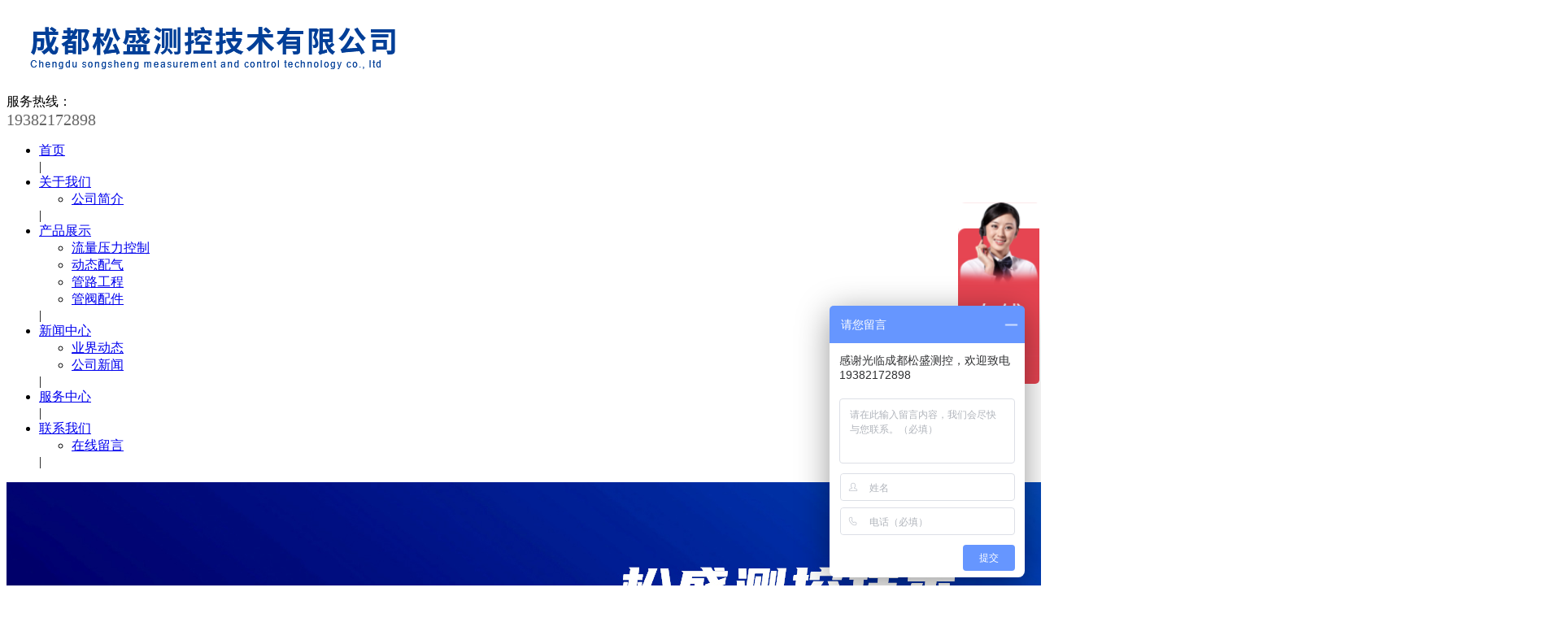

--- FILE ---
content_type: text/html; charset=utf-8
request_url: http://www.scssck.com/index.php?m=content&c=index&a=show&catid=32&id=414
body_size: 18191
content:
<!DOCTYPE html>
<html lang=zh-cn">

<head>
    <meta charset="UTF-8">
    <meta name="viewport" content="width=device-width, initial-scale=1.0">
    <meta http-equiv="X-UA-Compatible" content="ie=edge">
    <title>触发式混气仪 - 公司新闻 - 动态配气仪,气体质量流量计,热式流量控制器,气体装置-成都松盛 成都松盛测控技术有限公司</title>
    <meta name="keywords" content="混气仪">
    <meta name="description" content=" 触发式混气仪，能够把不同的气体，按照设定比例进行浓度混合配比，也可以适用各种有毒或是腐蚀性的气体（需要在订货时，特别说明一下即可）。">
    <meta name="renderer" content="webkit">
        <link href="/phpcms/templates/default/pc/skin/css/left.css" rel="stylesheet">
        <link href="/phpcms/templates/default/pc/skin/css/index.css" rel="stylesheet">
    <link href="/phpcms/templates/default/pc/skin/css/animate.min.css" rel="stylesheet">
    <link href="/phpcms/templates/default/pc/skin/css/idangerous.swiper.css" rel="stylesheet">
    <script src="/phpcms/templates/default/pc/skin/js/jquery.min.js"></script>
    <script src="/phpcms/templates/default/pc/skin/js/wow.min.js"></script>
    <script type="text/javascript" src="/phpcms/templates/default/pc/skin/js/common.js"></script>
    <script type="text/javascript" src="/phpcms/templates/default/pc/skin/js/tool.js"></script>
    <script src="/phpcms/templates/default/pc/skin/js/idangerous.swiper.min.js"></script>
    <!--[if ! IE 10]>
    <script src="/phpcms/templates/default/pc/skin/js/respond.min.js"></script>
    <script src="/phpcms/templates/default/pc/skin/js/html5.min.js"></script>
    <script type="text/javascript" src="/phpcms/templates/default/pc/skin/js/bgimg.js"></script>
    <![endif]-->
</head>

<body oncontextmenu="event.returnValue=false" onselectstart="event.returnValue=false">
        <!-- 读取在首页显示的栏目isindexcol = 1 or 2 -->
            <!-- ******次出现的单网页，图片模型和文章模型取他们的id -->
        <div class="header">
        <div class="c-container">
            <div class="h-left pull-left">
                                <a href="/"><img src="/uploadfile/2021/1019/20211019012858747.png" alt=""></a>
            </div>
            <div class="pull-right tel wow fadeIn">
                                <span><img src="/phpcms/templates/default/pc/skin/images/tel.png" alt="">服务热线：</span>
                <div class="number"><span style="color: rgb(102, 102, 102); font-size: 20px;">19382172898</span></div>
            </div>

            <div class="clear"></div>
        </div>
    </div>
    <div class="c-full h-nav">
        <div class="c-container text-center">
            <div class="hd-nav">
                                <ul class="nav-f">
                    <li><a href="/" class="top-a">首页</a></li>|
                                        <li><a href="/index.php?m=content&c=index&a=lists&catid=19" class="top-a">关于我们</a>
                                                <ul class="nav-1">
                                                                                    <li><a href="/index.php?m=content&c=index&a=lists&catid=43">公司简介</a>
                                                            </li>
                                                                                </ul>
                                            </li>|
                                        <li><a href="/index.php?m=content&c=index&a=lists&catid=8" class="top-a">产品展示</a>
                                                <ul class="nav-1">
                                                                                    <li><a href="/index.php?m=content&c=index&a=lists&catid=85">流量压力控制</a>
                                                            </li>
                                                                                                                <li><a href="/index.php?m=content&c=index&a=lists&catid=86">动态配气</a>
                                                            </li>
                                                                                                                <li><a href="/index.php?m=content&c=index&a=lists&catid=87">管路工程</a>
                                                            </li>
                                                                                                                <li><a href="/index.php?m=content&c=index&a=lists&catid=88">管阀配件</a>
                                                            </li>
                                                                                </ul>
                                            </li>|
                                        <li><a href="/index.php?m=content&c=index&a=lists&catid=28" class="top-a">新闻中心</a>
                                                <ul class="nav-1">
                                                                                    <li><a href="/index.php?m=content&c=index&a=lists&catid=31">业界动态</a>
                                                            </li>
                                                                                                                <li><a href="/index.php?m=content&c=index&a=lists&catid=32">公司新闻</a>
                                                            </li>
                                                                                </ul>
                                            </li>|
                                        <li><a href="/index.php?m=content&c=index&a=lists&catid=89" class="top-a">服务中心</a>
                                            </li>|
                                        <li><a href="/index.php?m=content&c=index&a=lists&catid=20" class="top-a">联系我们</a>
                                                <ul class="nav-1">
                                                                                    <li><a href="/index.php?m=content&c=index&a=lists&catid=82">在线留言</a>
                                                            </li>
                                                                                </ul>
                                            </li>|
                                    </ul>
            </div>
        </div>
    </div>
    <div class="banner-box">
        <div class="swiper-container" style="width: ****;height: ****;">
            <div class="swiper-wrapper">
                                                <div class="swiper-slide">
                    <img src="/uploadfile/2021/1028/20211028114153592.jpg" alt="">
                </div>
                                <div class="swiper-slide">
                    <img src="/uploadfile/2021/1028/20211028105438551.jpg" alt="">
                </div>
                            </div>
        </div>
    </div>
    <script>
        var mySwiper = new Swiper('.swiper-container', {
            loop: true,
            autoplay: 3000,
            speed: 1800,
            autoplayDisableOnInteraction: false,
            calculateHeight: true,
        })
    </script><script language="javascript">
    $(function () {
        $(".small").click(function () {
            $("#textarea").css('font-size', '12px');
        });
        $(".big").click(function () {
            $("#textarea").css('font-size', '14px');
        });
    });
</script>
<div id="main">
    <div id="main_left">
        <script type="text/javascript">
	$(function () {
		/*左侧导航*/
		if (!$(".left_nav").find("li").html())
			$(".left_nav").hide();
		$(".left_nav li").find("ul").prev().addClass("icon");
		$(".left_nav li ul").find(".highlight").parent().parent().first().find("a").addClass("on");
		//如果子栏目显示，则箭头向下
		$(".left_nav li span").toggle(function () {
			if ($(this).parent().children("ul").html()) {
				$(this).parent().children("a").addClass("on");
				$(this).children("a").addClass("on");
				$(this).parent().children("ul").stop(true, true).slideDown(500);
			} else {
				window.location.href = $(this).parent().children("a").attr("href");
			}
		}, function () {
			if ($(this).parent().children("ul").html()) {
				$(this).parent().children("a").removeClass("on");
				$(this).children("a").removeClass("on");
				$(this).parent().children("ul").stop(true, true).slideUp(500);
			}
		})
		$(".highlight").parent().stop(true, true).slideDown(500);
		//选取含有.highlight元素的上级栏目
	})
</script>

<!-- 留言、搜索没有$catid值会报错	-->

<div class="catname">
	<div class="dir">news</div>
	<div class="zh">新闻中心</div>
</div>
<div class="left_nav">
	<ul>
						<li>
			 <a
				 href="/index.php?m=content&c=index&a=lists&catid=31" <a href="/index.php?m=content&c=index&a=lists&catid=31" >业界动态 </a> 	</li>
						<li>
			 <a
				 href="/index.php?m=content&c=index&a=lists&catid=32" <a href="/index.php?m=content&c=index&a=lists&catid=32"  class="on" >公司新闻 </a> 	</li>
			</ul>
</div>
<div class="catname">
	<div class="dir">Contact Us</div>
	<div class="zh">联系我们</div>
</div>
<div class="left_list">
		<span style="font-size:16px;">联系人：王工<br />
联系电话：19382172898<br />
联系地址：四川省成都市郫都区现代工业港北片区龚家碾路99号</span>	</div>
<div class="left_ss">
	<div id="search-form">
		<form name="form1" id="form1" action="index.php">
			<input type="hidden" name="m" value="search" />
			<input type="hidden" name="c" value="index" />
			<input type="hidden" name="a" value="init" />
			<input type="hidden" name="typeid" value="0" id="typeid" />
			<input type="hidden" name="siteid" value="1" id="siteid" />
			<input name="q" type="text" id="keywords" onfocus="if(value=='请输入关键字搜索详细内容'){value=''}" onblur="if(value==''){value=''}"
			 value="请输入关键字搜索详细内容" size="23" />
			<input type="submit" id="post-search" value="搜索">
		</form>
	</div>
</div>    </div>
    <div id="main_right">
        <div id="content_lm"><span>你现在的位置：<a href="http://www.scssck.com">网站首页</a> >  <a href="http://www.scssck.com/index.php?m=content&c=index&a=lists&catid=28" title="新闻中心">新闻中心</a>  >  <a href="http://www.scssck.com/index.php?m=content&c=index&a=lists&catid=32" title="公司新闻">公司新闻</a>  > </span>公司新闻</div>
        <div id="content" class="single-p">
            <div class="title">触发式混气仪</div>
            <div class="info">
                <small>更新时间：</small>2023-08-15 15:50:17            </div>
            <div class="desc"> 触发式混气仪，能够把不同的气体，按照设定比例进行浓度混合配比，也可以适用各种有毒或是腐蚀性的气体（需要在订货时，特别说明一下即可）。</div>            <div id="textarea">
                <div><span style="font-size:16px;">&nbsp; &nbsp;触发式<a href="http://www.scssck.com/index.php?m=content&amp;c=index&amp;a=show&amp;catid=86&amp;id=136" target="_blank">混气仪</a>，能够把不同的气体，按照设定比例进行浓度混合配比，也可以适用各种有毒或是腐蚀性的气体（需要在订货时，特别说明一下即可）。</span></div>
<div style="text-align: center;"><span style="font-size:16px;"><img alt="\" src="/uploadfile/2023/0815/20230815034846214.jpg" style="width: 600px; height: 800px;" /></span></div>
<div><span style="font-size:16px;">&nbsp; &nbsp;混气仪独立集成PID控制器，控制快速又稳定，高精度重复性好，带数据通讯接口，可与DCS或上位机进行通信，接液材质为耐化学腐蚀性的不锈钢，能记录所有压力、流量、浓度的参数，因此也可提供工艺的溯源性。设备可快速、轻松的完成系统检查、设定、校准和审核，所有的产品具有实验室级别的精度，能够提供动态的实时读数，型号多样适合多种流量测量和浓度配比，可用量程跨度极宽，当单个流量计的量程不足以满足使用需求时，可采用多量程组合系统。具有运行稳定、结构紧凑、操作简单，无易损件，维护成本低等特点。操作简单十分简单，用户需在触摸屏上设置所需要的浓度、流量即可。</span></div>
<div><span style="font-size:16px;">&nbsp; &nbsp;伴随着气体使用行业的发展和进&nbsp; 步，相信混气仪的用途将会进一步扩大，动态配气法的优点在于能够较长时间持续稳定的提供设定值的浓度气体，此外还能避免气体的吸附、解吸、化学反应等现象。</span></div>
<div>&nbsp;</div>
                            </div>
        </div>
        <div class="preNext">
            <div class="line">
                <strong></strong>
            </div>
            <ul class="text">
                <li>
                    上一篇：<a href="/index.php?m=content&c=index&a=show&catid=32&id=415" title="多种混合气体配气系统">多种混合气体配气系统</a>                </li>
                <li>
                    下一篇：<a href="/index.php?m=content&c=index&a=show&catid=32&id=413" title="组合式的动态混气仪">组合式的动态混气仪</a>                </li>
            </ul>
        </div>
    </div>
    <div class="clear"></div>
</div>
<div class="footer wow fadeInUp">
    <div class="c-container ">
        <ul class="footer-lists">
            <a href="/index.php?m=content&c=index&a=lists&catid=19"><div class="catname_f">关于我们</div></a>
            <div class="dir">about us</div>
                        <li><a href="/index.php?m=content&c=index&a=lists&catid=43">公司简介</a></li>
                    </ul>
        <ul class="footer-lists fl-2">
            <a href="/index.php?m=content&c=index&a=lists&catid=8"><div class="catname_f">产品展示</div></a>
            <div class="dir">products</div>
                                                    <li><a href="/index.php?m=content&c=index&a=lists&catid=85">流量压力控制</a></li>
                                                                <li><a href="/index.php?m=content&c=index&a=lists&catid=86">动态配气</a></li>
                                                                <li><a href="/index.php?m=content&c=index&a=lists&catid=87">管路工程</a></li>
                                                                <li><a href="/index.php?m=content&c=index&a=lists&catid=88">管阀配件</a></li>
                                            </ul>
        <ul class="footer-lists">
            <a href="/index.php?m=content&c=index&a=lists&catid=20"><div class="catname_f">联系我们</div></a>
            <div class="dir">contact us</div>
                        <li><a href="/index.php?m=content&c=index&a=lists&catid=82">在线留言</a></li>
                    </ul>
                <ul class="footer-lists">
                        <img src="/uploadfile/2021/1019/20211019095013849.jpeg" /><br />
<br />
            <p>扫描二维码<br>关注官方微信</p>
        </ul>
                <form class="f-form" method="post" action="/index.php?m=formguide&c=index&a=show&formid=13&siteid=1" name="myform"
            id="myform">
            <table class="table_form" width="****" cellspacing="0" cellpadding="5">
                <tbody>
                    <tr>
                        <td>
                            <input type="text" name="info[l_user]" placeholder="姓名" id="l_user" size="50" class="input-text"
                                style="width:65%;" data-role="none">
                        </td>
                    </tr>
                    <tr>
                        <td>
                            <input type="text" name="info[l_phone]" id="l_phone" placeholder="电话" size="50" value="" class="input-text" style="width:65%" data-role="none">
                        </td>
                    </tr>
                    <tr>
                        <td>
                            <textarea name="info[l_words]" placeholder="留言" id="l_words" style="width:75%;height:46px;"
                                data-role="none"></textarea>
                        </td>
                    </tr>
                </tbody>
                <tfoot>
                    <tr>
                        <td></td>
                        <td><input type="submit" name="dosubmit" id="dosubmit" value=" 提交信息 " data-role="none"></td>
                    </tr>
                </tfoot>
            </table>
        </form>
        <script>
            if (window.navigator.userAgent.indexOf("MSIE") >= 1) {
                $('tbody input').each(function () {
                    $(this).val($(this).attr('placeholder'));
                });
            }
        </script>
        <div class="clear"></div>
                            <div class="links">友情链接：<a href="http://www.cdssck.com" target="_blank">成都松盛测控技术有限公司</a>&nbsp;</div>
                <div class="clear"></div>
    </div>
</div>
<div class="copy wow fadeIn">
            <div style="text-align: center">成都松盛测控技术有限公司&copy; 版权所有 2021&nbsp;<br />
备案号：<a href="https://beian.miit.gov.cn/" target="_blank">蜀ICP备2021014273号-2</a></div>
</div>
<script>
var _hmt = _hmt || [];
(function() {
  var hm = document.createElement("script");
  hm.src = "https://hm.baidu.com/hm.js?d2c1fc1e601650f86ac53b1a4a7db32c";
  var s = document.getElementsByTagName("script")[0]; 
  s.parentNode.insertBefore(hm, s);
})();
</script>
</body>
<script>
    new WOW().init();
</script>
</html>
<script language="javascript" src="/index.php?m=content&c=kefu&a=qqkefu&q=imkv&rand=434691807"></script>

--- FILE ---
content_type: text/html; charset=utf-8
request_url: http://www.scssck.com/index.php?m=content&c=kefu&a=qqkefu&q=imkv&rand=434691807
body_size: 2219
content:
$(function(){var ie8=false;if(/msie 8\.0/i.test(window.navigator.userAgent.toLowerCase())){ie8=true;var dynamicLoading = {css:function(path){if(!path || path.length === 0){throw new Error('argument "path" is required !');}var head = document.getElementsByTagName("head")[0];var link = document.createElement("link");link.href = path;link.rel = "stylesheet";link.type = "text/css";head.appendChild(link);},js:function(path){if(!path || path.length === 0){throw new Error('argument "path" is required !');}var head = document.getElementsByTagName("head")[0];var script = document.createElement("script");script.setAttribute("type", "text/javascript");script.setAttribute("src", path);head.appendChild(script);}};dynamicLoading.js("/phpcms/templates/default/pc/skin/js/kefu_online.js");dynamicLoading.css("/phpcms/templates/default/pc/skin/css/kefu/kefu_common.css");dynamicLoading.css("/phpcms/templates/default/pc/skin/css/kefu/style4/style.css");}else{$("head").eq(0).append("<link type=\"text/css\" rel=\"stylesheet\" href=\"/phpcms/templates/default/pc/skin/css/kefu/kefu_common.css\" \/>").append("<link type=\"text/css\" rel=\"stylesheet\" href=\"/phpcms/templates/default/pc/skin/css/kefu/style4/style.css\" \/>").append("<script language=\"javascript\" src=\"/phpcms/templates/default/pc/skin/js/kefu_online.js\"></script>");}var kefu_html="<div id=\"kefu_wrap\" class=\"lrkf lrkf-right hover\" style=\"top: 140px; z-index: 99999\">"+"<a href=\"#\" class=\"lrkf_btn lrkf_btn_hide\">客服在线</a>"+"<div class=\"lrkf_box\">"+"<div class=\"lrkf_header\"></div>"+"<div class=\"lrkf_con\">"+"<ul class=\"kflist\">"+"<li class=\"qq\"><a title=\"点击这里给发消息\" target=\"_blank\" href=\"http://wpa.qq.com/msgrd?v=3&uin=&site=qq&menu=yes\"><img border=\"0\" src=\"http://wpa.qq.com/pa?p=2::52\" alt=\"点击这里给发消息\" title=\"点击这里给发消息\"/></a></li>"+"</ul>"+"</div>"+"<div class=\"lrkf_foot\"></div>"+"</div>"+"</div>";$("body").append(kefu_html);try{$("#kefu_wrap").showService({direction:"right",position:"fixed",defShow:true,Event:"hover"});}catch(e){setTimeout(function(){$("#kefu_wrap").showService({direction:"right",position:"fixed",defShow:true,Event:"hover"});},500);};});